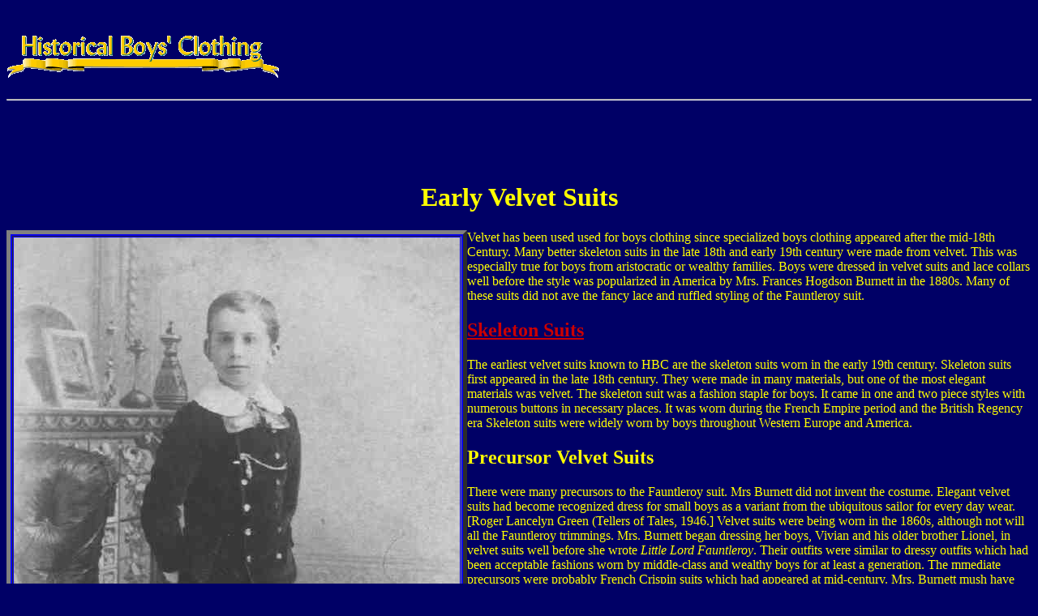

--- FILE ---
content_type: text/html
request_url: https://www.histclo.com/style/suit/faunt/velveto.html
body_size: 2893
content:
<HTML>

<HEAD>

<TITLE>early velvet suits</TITLE></HEAD>


<BODY BGCOLOR="#000066" TEXT="#FFFF00" LINK="#CC0000" VLINK="#99CCFF">




<br>
<br>
<img src="/HBCgold.gif">
<br>
<br>
<hr>
<br>
<br>
<br>
<br>

<h1><center>Early Velvet Suits</center></h1>

<table border=5 width=30% align=left bgcolor=##7f00ff">
<tr>
<td><a href="/style/suit/faunt/faunt.html">
<IMG SRC="/image/style/suit/other/velvet/hp132s.jpg"></a>
<hr>
<i>Figure 1.--It was not just little boys who wore velvet suits.  This American boy from Cincinnati, Ohio looks to be about 11 or 12 years old and wears an elegant velvet suit.  It is not in the Fauntleroy style as the jacket is full size.  He also wears a Peter Pan collar rather than a large Fauntleroy lace and ruffled collar.  The image is undated, but HBC suspects tst it was probably about 1875.</i>
</td>
</tr>
</table>

<p>Velvet has been used used for boys clothing since specialized boys clothing appeared after the mid-18th Century.  Many better skeleton suits in the late 18th and early 19th century were made from velvet.  This was especially true for boys from aristocratic or wealthy families.  Boys were dressed in velvet suits and lace collars well before the style was popularized in America by Mrs. Frances Hogdson Burnett in the 1880s.  Many of these suits did not ave the fancy lace and ruffled styling of the Fauntleroy suit.
<br>
<h2><a href="/style/suit/skel/skel.html">Skeleton Suits</a></h2>
<p>The earliest velvet suits known to HBC are the skeleton suits worn in the early 19th century.  Skeleton suits first appeared in the late 18th century.  They were made in many materials, but one of the most elegant materials was velvet.  The skeleton suit was a fashion staple for boys. It came in one and two piece styles with numerous buttons in necessary places. It was worn during the French Empire period and the
British Regency era Skeleton suits were widely worn by boys
throughout Western Europe and America. 
<br>
<h2>Precursor Velvet Suits</h2>
<p>There were many precursors to the Fauntleroy suit.  Mrs Burnett did not invent the costume. Elegant velvet suits had become recognized dress for small boys as a variant from the ubiquitous sailor for every day wear.  [Roger Lancelyn Green (Tellers of Tales, 1946.] Velvet suits were being worn in the 1860s, although not will all the Fauntleroy trimmings.
Mrs. Burnett began dressing her boys, Vivian and his older brother Lionel, in velvet suits well before she wrote <i>Little Lord Fauntleroy</i>.  Their outfits were similar to dressy outfits which had been acceptable fashions worn by middle-class and wealthy boys for at least a generation.  The mmediate precursors were probably French Crispin suits which had appeared at mid-century.  Mrs. Burnett mush have noted these outfits when she lived in Paris.  American fashion magazines had introduced these suits to American mothers by the 1860s.  The influential American <i>Peterson's Magazine</i> described the following outfit in a 1865 issue, more than 20 years before the appearance of <i>Little Lord Fauntleroy</i>: "A little boy's knickerbocker suit of black velvet. It is trimmed with fur and fastened at the waist with a belt of leather. Black velvet cap.  [<i>Peterson's Magazine</i>, December, 1865, p. 460.]   This was fully 20 years before the publication of Cedric Erols' exploits.  

We see a range of velvet suits in the 1870s.  See for example a <a href="/style/foot/stock/pat/stock-pschron.html">Syracuce boy</a> in the 1870s.  

Velvet suits can be seen in illustrations in <i>Aunt Judy's Magazine</i> and <i>Little Folk</i> from the beginning of the 1880s. A woman's magazine in 1885, a few months before the story appeared in St. Nicholas, described a suit "for a little fellow of seven".  It was a velvet suit with a Vandyke collar. The suggested collar was sapphire blue with a sash of pale pink which one author later commented made Cedric's black suit seem almost austere. Mrs. Burnett must have drawn on these developing styles in the suits she fashioned
for her boys. While Mrs. Burnett did not invent the suits, her book and illustrations undeniably popularized the fashion for a generation of little and not so little boys.
<br>
<h2><a href="/style/suit/faunt/faunt.html">Fauntleroy suits</a></h2>
<p>By the 1880s, one of the most popular styles of suits for boys were the l7th-century-style suits in black velvet (also called cavalier suits).  They were commonly worn by boys from 4 to 7 or 8 years of age but some older boys wore them as well.  The custom of some mothers of delaying a boy's first haircut as long as possible added to the "cavalier" effect.  While this custom was by no means universal, it was very fashionable and a not small number of boys found them selves wearing <a href="/style/head/hair/curl/curls.html">ringlet curls</a>.  For these reasons, it is probably accurate to say that thousands of American boys were dressing like Little Lord Fauntleroy several years before the story was published.  Certainly two were; an 1885 photograph of <a href="faunt3v.html">Vivian Burnett </a> in his velvet cavalier suit was sent to illustrator <a href="/lit/us/litfaunt1.html">Reginald Birch</a> as a model for his drawings of Cedric Errol.  [Vivian Burnett, The Romantick Lady, (New York: Charles Scribner's Sons, 1927), p. 136.]  Vivian's older brother Lionel and many other American boys wore similar outfits.
<br>
<h2><a href="/style/suit/other/velvet/velvetoe.html">Various Suit Styles</a></h2>
<p>The first velvet boy's suit was probably the skeleton suit.  We are not sure when velvet jackets with matching trousers were first made.  It is likely that they first appeared in the 1850s or 60s.  They were made in a wide variety of styles.  The earliest image that HBC currently has dates to the 1870s.  These suits differe from the classical Fauntleroy suit in several different ways.  They were not worn with the elaborate lace and ruffled trim and enormous bows and collars.  The jackets were also larger, generally covering the blouse.  There were some suits, however, which seem to be precurosors of the Fauntleroy styles.  Some early velvet suits were worn with lace and ruffled trim, but not in the sort jackets of the classic Fauntleroy suit.
<br>
<br>
<br>
<hr>
<br>
<br>
<CENTER>
<H1>HBC</H1>
<P>
<A HREF="/email.html"><img src="/imagef/mail1.gif"></A><BR>
</CENTER><br>
<br>
<br>
<br>
<center>
<p><i>Fauntleroy Related Pages: <br>
Return to [<a href="faunt.html">Main Fauntleroy page</a>]<br>
Return to [<a href="/style/suit/other/velvet.html">Main velvet suit page</a>]<br>
Return to [<a href="/mat/material.html">Main fabric page</a>]<br>
[<blink>Early velvet suits</blink>]
[<a href="fauntc.html">Classic period</a>]
[<a href="faunte.html">Edwardian period</a>]
[<a href="fauntp.html">Final era</a>]
[<a href="/style/suit/other/velvetn.html">Modern velvet suits</a>]<br>
</center>
<br>
<br>
<br>
<br>
<br>
<center>
<p><i>Navigate the Boys' Historical Clothing Web Site:<br>
[Return to <a href="/the/movie/fauntm.html">Main Fauntleroy movie page</a>]<br>
<b>[<a href="/intro.html">Introduction</a>]
[<a href="/act/act.html">Activities</a>]
[<a href="/bio/bio.html">Biographies</a>]
[<a href="/chron/chron.html">Chronology</a>]
[<a href="/style/style.html">Clothing styles</a>]
[<a href="/country/country.html">Countries</a>]<br>
[<a href="/bib.html">Bibliographies</a>]
[<a href="/cont.html">Contributions</a>]
[<a href="/faq.html">FAQs</a>]
[<a href="/var/gloss.html">Glossaries</a>]
[<a href="/sat.html">Satellite sites</a>]
[<a href="/index2at.html">Tools</a>]
<br>
[<a href="/index2.html">Boys' Clothing Home</a>]</b>
</center><br>

<br>
<br>
<br>
Created:  May 15, 1999<br>
Last updated:  2:47 AM 4/18/2006
<br>
<br>
<br>
<br>
<img src="/HBCgold.gif" align=right>
<br>
<br>
</body>
</HTML>